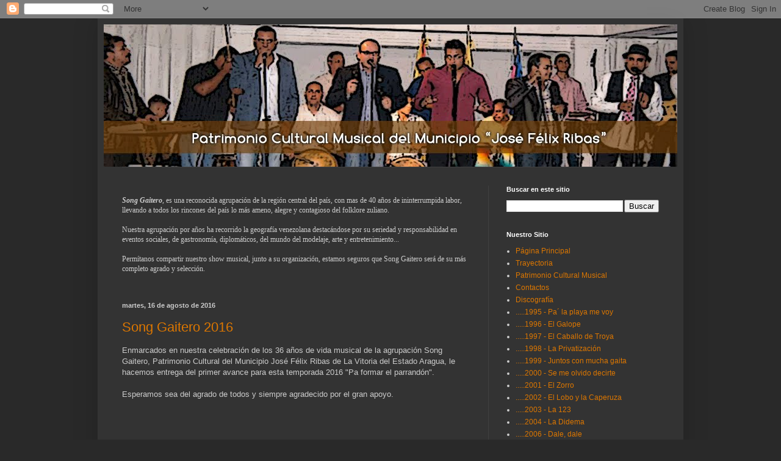

--- FILE ---
content_type: text/html; charset=utf-8
request_url: https://www.google.com/recaptcha/api2/aframe
body_size: 267
content:
<!DOCTYPE HTML><html><head><meta http-equiv="content-type" content="text/html; charset=UTF-8"></head><body><script nonce="sTfbEfpRUlpZCrjP8UBW6g">/** Anti-fraud and anti-abuse applications only. See google.com/recaptcha */ try{var clients={'sodar':'https://pagead2.googlesyndication.com/pagead/sodar?'};window.addEventListener("message",function(a){try{if(a.source===window.parent){var b=JSON.parse(a.data);var c=clients[b['id']];if(c){var d=document.createElement('img');d.src=c+b['params']+'&rc='+(localStorage.getItem("rc::a")?sessionStorage.getItem("rc::b"):"");window.document.body.appendChild(d);sessionStorage.setItem("rc::e",parseInt(sessionStorage.getItem("rc::e")||0)+1);localStorage.setItem("rc::h",'1769002177560');}}}catch(b){}});window.parent.postMessage("_grecaptcha_ready", "*");}catch(b){}</script></body></html>